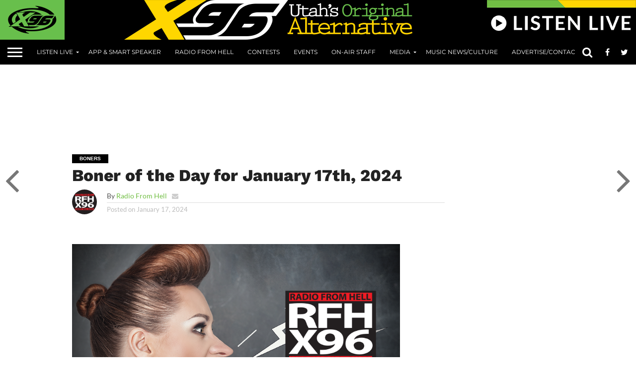

--- FILE ---
content_type: text/html; charset=utf-8
request_url: https://www.google.com/recaptcha/api2/aframe
body_size: 152
content:
<!DOCTYPE HTML><html><head><meta http-equiv="content-type" content="text/html; charset=UTF-8"></head><body><script nonce="qd9vdeq1MWGO9sLcJsTI2Q">/** Anti-fraud and anti-abuse applications only. See google.com/recaptcha */ try{var clients={'sodar':'https://pagead2.googlesyndication.com/pagead/sodar?'};window.addEventListener("message",function(a){try{if(a.source===window.parent){var b=JSON.parse(a.data);var c=clients[b['id']];if(c){var d=document.createElement('img');d.src=c+b['params']+'&rc='+(localStorage.getItem("rc::a")?sessionStorage.getItem("rc::b"):"");window.document.body.appendChild(d);sessionStorage.setItem("rc::e",parseInt(sessionStorage.getItem("rc::e")||0)+1);localStorage.setItem("rc::h",'1769153977336');}}}catch(b){}});window.parent.postMessage("_grecaptcha_ready", "*");}catch(b){}</script></body></html>